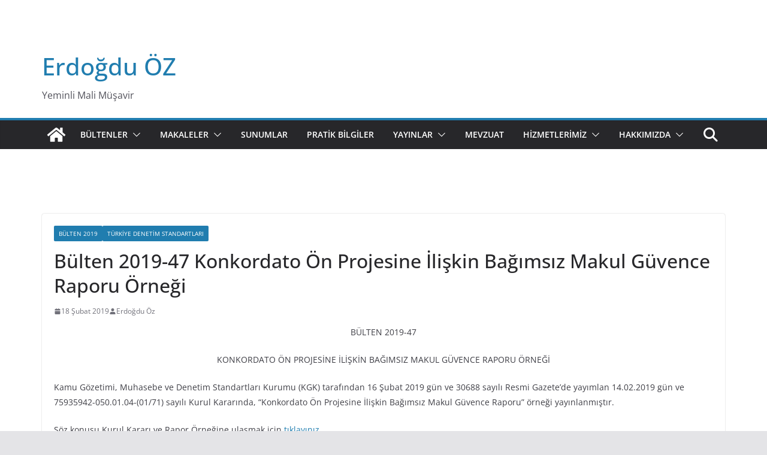

--- FILE ---
content_type: text/html; charset=UTF-8
request_url: http://www.erdogduozymm.com/2019/02/bulten-2019-47-konkordato-on-projesine-iliskin-bagimsiz-makul-guvence-raporu-ornegi/
body_size: 66368
content:
		<!doctype html>
		<html dir="ltr" lang="tr">
		
<head>

			<meta charset="UTF-8"/>
		<meta name="viewport" content="width=device-width, initial-scale=1">
		<link rel="profile" href="http://gmpg.org/xfn/11"/>
		
	<title>Konkordato Ön Projesine İlişkin Bağımsız Makul Güvence Raporu Örneği | Erdoğdu ÖZ</title>
	<style>img:is([sizes="auto" i], [sizes^="auto," i]) { contain-intrinsic-size: 3000px 1500px }</style>
	
		<!-- All in One SEO 4.7.7 - aioseo.com -->
	<meta name="description" content="Konkordato Ön Projesine İlişkin Bağımsız Makul Güvence Raporu Örneği" />
	<meta name="robots" content="max-image-preview:large" />
	<meta name="author" content="Erdoğdu Öz"/>
	<meta name="google-site-verification" content="KI6dMbRhyfJKNAn3Q4w3RLa4xkdFw70aCnuCucUD7_k" />
	<meta name="keywords" content="konkordato,bağımsız denetim,kgk,kurul kararı,ön proje,rapor,örnek,makul güvence,,bülten 2019,türkiye denetim standartları" />
	<link rel="canonical" href="http://www.erdogduozymm.com/2019/02/bulten-2019-47-konkordato-on-projesine-iliskin-bagimsiz-makul-guvence-raporu-ornegi/" />
	<meta name="generator" content="All in One SEO (AIOSEO) 4.7.7" />
		<script type="application/ld+json" class="aioseo-schema">
			{"@context":"https:\/\/schema.org","@graph":[{"@type":"Article","@id":"http:\/\/www.erdogduozymm.com\/2019\/02\/bulten-2019-47-konkordato-on-projesine-iliskin-bagimsiz-makul-guvence-raporu-ornegi\/#article","name":"Konkordato \u00d6n Projesine \u0130li\u015fkin Ba\u011f\u0131ms\u0131z Makul G\u00fcvence Raporu \u00d6rne\u011fi | Erdo\u011fdu \u00d6Z","headline":"B\u00fclten 2019-47 Konkordato \u00d6n Projesine \u0130li\u015fkin Ba\u011f\u0131ms\u0131z Makul G\u00fcvence Raporu \u00d6rne\u011fi","author":{"@id":"http:\/\/www.erdogduozymm.com\/author\/erdogdu-oz\/#author"},"publisher":{"@id":"http:\/\/www.erdogduozymm.com\/#person"},"image":{"@type":"ImageObject","@id":"http:\/\/www.erdogduozymm.com\/2019\/02\/bulten-2019-47-konkordato-on-projesine-iliskin-bagimsiz-makul-guvence-raporu-ornegi\/#articleImage","url":"https:\/\/secure.gravatar.com\/avatar\/15d119f055db8d2e02a3e54d806f2d8a?s=96&d=mm&r=g","width":96,"height":96,"caption":"Erdo\u011fdu \u00d6z"},"datePublished":"2019-02-18T12:26:33+03:00","dateModified":"2019-02-18T12:26:33+03:00","inLanguage":"tr-TR","mainEntityOfPage":{"@id":"http:\/\/www.erdogduozymm.com\/2019\/02\/bulten-2019-47-konkordato-on-projesine-iliskin-bagimsiz-makul-guvence-raporu-ornegi\/#webpage"},"isPartOf":{"@id":"http:\/\/www.erdogduozymm.com\/2019\/02\/bulten-2019-47-konkordato-on-projesine-iliskin-bagimsiz-makul-guvence-raporu-ornegi\/#webpage"},"articleSection":"B\u00fclten 2019, T\u00fcrkiye Denetim Standartlar\u0131"},{"@type":"BreadcrumbList","@id":"http:\/\/www.erdogduozymm.com\/2019\/02\/bulten-2019-47-konkordato-on-projesine-iliskin-bagimsiz-makul-guvence-raporu-ornegi\/#breadcrumblist","itemListElement":[{"@type":"ListItem","@id":"http:\/\/www.erdogduozymm.com\/#listItem","position":1,"name":"Ev","item":"http:\/\/www.erdogduozymm.com\/","nextItem":{"@type":"ListItem","@id":"http:\/\/www.erdogduozymm.com\/2019\/#listItem","name":"2019"}},{"@type":"ListItem","@id":"http:\/\/www.erdogduozymm.com\/2019\/#listItem","position":2,"name":"2019","item":"http:\/\/www.erdogduozymm.com\/2019\/","nextItem":{"@type":"ListItem","@id":"http:\/\/www.erdogduozymm.com\/2019\/02\/#listItem","name":"February"},"previousItem":{"@type":"ListItem","@id":"http:\/\/www.erdogduozymm.com\/#listItem","name":"Ev"}},{"@type":"ListItem","@id":"http:\/\/www.erdogduozymm.com\/2019\/02\/#listItem","position":3,"name":"February","item":"http:\/\/www.erdogduozymm.com\/2019\/02\/","nextItem":{"@type":"ListItem","@id":"http:\/\/www.erdogduozymm.com\/2019\/02\/bulten-2019-47-konkordato-on-projesine-iliskin-bagimsiz-makul-guvence-raporu-ornegi\/#listItem","name":"B\u00fclten 2019-47 Konkordato \u00d6n Projesine \u0130li\u015fkin Ba\u011f\u0131ms\u0131z Makul G\u00fcvence Raporu \u00d6rne\u011fi"},"previousItem":{"@type":"ListItem","@id":"http:\/\/www.erdogduozymm.com\/2019\/#listItem","name":"2019"}},{"@type":"ListItem","@id":"http:\/\/www.erdogduozymm.com\/2019\/02\/bulten-2019-47-konkordato-on-projesine-iliskin-bagimsiz-makul-guvence-raporu-ornegi\/#listItem","position":4,"name":"B\u00fclten 2019-47 Konkordato \u00d6n Projesine \u0130li\u015fkin Ba\u011f\u0131ms\u0131z Makul G\u00fcvence Raporu \u00d6rne\u011fi","previousItem":{"@type":"ListItem","@id":"http:\/\/www.erdogduozymm.com\/2019\/02\/#listItem","name":"February"}}]},{"@type":"Person","@id":"http:\/\/www.erdogduozymm.com\/#person","name":"Erdo\u011fdu \u00d6z","image":"http:\/\/www.erdogduozymm.com\/wp-content\/uploads\/2011\/11\/erdogduoz.jpg"},{"@type":"Person","@id":"http:\/\/www.erdogduozymm.com\/author\/erdogdu-oz\/#author","url":"http:\/\/www.erdogduozymm.com\/author\/erdogdu-oz\/","name":"Erdo\u011fdu \u00d6z","image":{"@type":"ImageObject","@id":"http:\/\/www.erdogduozymm.com\/2019\/02\/bulten-2019-47-konkordato-on-projesine-iliskin-bagimsiz-makul-guvence-raporu-ornegi\/#authorImage","url":"https:\/\/secure.gravatar.com\/avatar\/15d119f055db8d2e02a3e54d806f2d8a?s=96&d=mm&r=g","width":96,"height":96,"caption":"Erdo\u011fdu \u00d6z"}},{"@type":"WebPage","@id":"http:\/\/www.erdogduozymm.com\/2019\/02\/bulten-2019-47-konkordato-on-projesine-iliskin-bagimsiz-makul-guvence-raporu-ornegi\/#webpage","url":"http:\/\/www.erdogduozymm.com\/2019\/02\/bulten-2019-47-konkordato-on-projesine-iliskin-bagimsiz-makul-guvence-raporu-ornegi\/","name":"Konkordato \u00d6n Projesine \u0130li\u015fkin Ba\u011f\u0131ms\u0131z Makul G\u00fcvence Raporu \u00d6rne\u011fi | Erdo\u011fdu \u00d6Z","description":"Konkordato \u00d6n Projesine \u0130li\u015fkin Ba\u011f\u0131ms\u0131z Makul G\u00fcvence Raporu \u00d6rne\u011fi","inLanguage":"tr-TR","isPartOf":{"@id":"http:\/\/www.erdogduozymm.com\/#website"},"breadcrumb":{"@id":"http:\/\/www.erdogduozymm.com\/2019\/02\/bulten-2019-47-konkordato-on-projesine-iliskin-bagimsiz-makul-guvence-raporu-ornegi\/#breadcrumblist"},"author":{"@id":"http:\/\/www.erdogduozymm.com\/author\/erdogdu-oz\/#author"},"creator":{"@id":"http:\/\/www.erdogduozymm.com\/author\/erdogdu-oz\/#author"},"datePublished":"2019-02-18T12:26:33+03:00","dateModified":"2019-02-18T12:26:33+03:00"},{"@type":"WebSite","@id":"http:\/\/www.erdogduozymm.com\/#website","url":"http:\/\/www.erdogduozymm.com\/","name":"Erdo\u011fdu \u00d6Z","description":"Yeminli Mali M\u00fc\u015favir","inLanguage":"tr-TR","publisher":{"@id":"http:\/\/www.erdogduozymm.com\/#person"}}]}
		</script>
		<!-- All in One SEO -->

<link rel="alternate" type="application/rss+xml" title="Erdoğdu ÖZ &raquo; akışı" href="http://www.erdogduozymm.com/feed/" />
<script type="text/javascript">
/* <![CDATA[ */
window._wpemojiSettings = {"baseUrl":"https:\/\/s.w.org\/images\/core\/emoji\/15.0.3\/72x72\/","ext":".png","svgUrl":"https:\/\/s.w.org\/images\/core\/emoji\/15.0.3\/svg\/","svgExt":".svg","source":{"concatemoji":"http:\/\/www.erdogduozymm.com\/wp-includes\/js\/wp-emoji-release.min.js?ver=6.7.4"}};
/*! This file is auto-generated */
!function(i,n){var o,s,e;function c(e){try{var t={supportTests:e,timestamp:(new Date).valueOf()};sessionStorage.setItem(o,JSON.stringify(t))}catch(e){}}function p(e,t,n){e.clearRect(0,0,e.canvas.width,e.canvas.height),e.fillText(t,0,0);var t=new Uint32Array(e.getImageData(0,0,e.canvas.width,e.canvas.height).data),r=(e.clearRect(0,0,e.canvas.width,e.canvas.height),e.fillText(n,0,0),new Uint32Array(e.getImageData(0,0,e.canvas.width,e.canvas.height).data));return t.every(function(e,t){return e===r[t]})}function u(e,t,n){switch(t){case"flag":return n(e,"\ud83c\udff3\ufe0f\u200d\u26a7\ufe0f","\ud83c\udff3\ufe0f\u200b\u26a7\ufe0f")?!1:!n(e,"\ud83c\uddfa\ud83c\uddf3","\ud83c\uddfa\u200b\ud83c\uddf3")&&!n(e,"\ud83c\udff4\udb40\udc67\udb40\udc62\udb40\udc65\udb40\udc6e\udb40\udc67\udb40\udc7f","\ud83c\udff4\u200b\udb40\udc67\u200b\udb40\udc62\u200b\udb40\udc65\u200b\udb40\udc6e\u200b\udb40\udc67\u200b\udb40\udc7f");case"emoji":return!n(e,"\ud83d\udc26\u200d\u2b1b","\ud83d\udc26\u200b\u2b1b")}return!1}function f(e,t,n){var r="undefined"!=typeof WorkerGlobalScope&&self instanceof WorkerGlobalScope?new OffscreenCanvas(300,150):i.createElement("canvas"),a=r.getContext("2d",{willReadFrequently:!0}),o=(a.textBaseline="top",a.font="600 32px Arial",{});return e.forEach(function(e){o[e]=t(a,e,n)}),o}function t(e){var t=i.createElement("script");t.src=e,t.defer=!0,i.head.appendChild(t)}"undefined"!=typeof Promise&&(o="wpEmojiSettingsSupports",s=["flag","emoji"],n.supports={everything:!0,everythingExceptFlag:!0},e=new Promise(function(e){i.addEventListener("DOMContentLoaded",e,{once:!0})}),new Promise(function(t){var n=function(){try{var e=JSON.parse(sessionStorage.getItem(o));if("object"==typeof e&&"number"==typeof e.timestamp&&(new Date).valueOf()<e.timestamp+604800&&"object"==typeof e.supportTests)return e.supportTests}catch(e){}return null}();if(!n){if("undefined"!=typeof Worker&&"undefined"!=typeof OffscreenCanvas&&"undefined"!=typeof URL&&URL.createObjectURL&&"undefined"!=typeof Blob)try{var e="postMessage("+f.toString()+"("+[JSON.stringify(s),u.toString(),p.toString()].join(",")+"));",r=new Blob([e],{type:"text/javascript"}),a=new Worker(URL.createObjectURL(r),{name:"wpTestEmojiSupports"});return void(a.onmessage=function(e){c(n=e.data),a.terminate(),t(n)})}catch(e){}c(n=f(s,u,p))}t(n)}).then(function(e){for(var t in e)n.supports[t]=e[t],n.supports.everything=n.supports.everything&&n.supports[t],"flag"!==t&&(n.supports.everythingExceptFlag=n.supports.everythingExceptFlag&&n.supports[t]);n.supports.everythingExceptFlag=n.supports.everythingExceptFlag&&!n.supports.flag,n.DOMReady=!1,n.readyCallback=function(){n.DOMReady=!0}}).then(function(){return e}).then(function(){var e;n.supports.everything||(n.readyCallback(),(e=n.source||{}).concatemoji?t(e.concatemoji):e.wpemoji&&e.twemoji&&(t(e.twemoji),t(e.wpemoji)))}))}((window,document),window._wpemojiSettings);
/* ]]> */
</script>
<style id='wp-emoji-styles-inline-css' type='text/css'>

	img.wp-smiley, img.emoji {
		display: inline !important;
		border: none !important;
		box-shadow: none !important;
		height: 1em !important;
		width: 1em !important;
		margin: 0 0.07em !important;
		vertical-align: -0.1em !important;
		background: none !important;
		padding: 0 !important;
	}
</style>
<link rel='stylesheet' id='wp-block-library-css' href='http://www.erdogduozymm.com/wp-includes/css/dist/block-library/style.min.css?ver=6.7.4' type='text/css' media='all' />
<style id='wp-block-library-theme-inline-css' type='text/css'>
.wp-block-audio :where(figcaption){color:#555;font-size:13px;text-align:center}.is-dark-theme .wp-block-audio :where(figcaption){color:#ffffffa6}.wp-block-audio{margin:0 0 1em}.wp-block-code{border:1px solid #ccc;border-radius:4px;font-family:Menlo,Consolas,monaco,monospace;padding:.8em 1em}.wp-block-embed :where(figcaption){color:#555;font-size:13px;text-align:center}.is-dark-theme .wp-block-embed :where(figcaption){color:#ffffffa6}.wp-block-embed{margin:0 0 1em}.blocks-gallery-caption{color:#555;font-size:13px;text-align:center}.is-dark-theme .blocks-gallery-caption{color:#ffffffa6}:root :where(.wp-block-image figcaption){color:#555;font-size:13px;text-align:center}.is-dark-theme :root :where(.wp-block-image figcaption){color:#ffffffa6}.wp-block-image{margin:0 0 1em}.wp-block-pullquote{border-bottom:4px solid;border-top:4px solid;color:currentColor;margin-bottom:1.75em}.wp-block-pullquote cite,.wp-block-pullquote footer,.wp-block-pullquote__citation{color:currentColor;font-size:.8125em;font-style:normal;text-transform:uppercase}.wp-block-quote{border-left:.25em solid;margin:0 0 1.75em;padding-left:1em}.wp-block-quote cite,.wp-block-quote footer{color:currentColor;font-size:.8125em;font-style:normal;position:relative}.wp-block-quote:where(.has-text-align-right){border-left:none;border-right:.25em solid;padding-left:0;padding-right:1em}.wp-block-quote:where(.has-text-align-center){border:none;padding-left:0}.wp-block-quote.is-large,.wp-block-quote.is-style-large,.wp-block-quote:where(.is-style-plain){border:none}.wp-block-search .wp-block-search__label{font-weight:700}.wp-block-search__button{border:1px solid #ccc;padding:.375em .625em}:where(.wp-block-group.has-background){padding:1.25em 2.375em}.wp-block-separator.has-css-opacity{opacity:.4}.wp-block-separator{border:none;border-bottom:2px solid;margin-left:auto;margin-right:auto}.wp-block-separator.has-alpha-channel-opacity{opacity:1}.wp-block-separator:not(.is-style-wide):not(.is-style-dots){width:100px}.wp-block-separator.has-background:not(.is-style-dots){border-bottom:none;height:1px}.wp-block-separator.has-background:not(.is-style-wide):not(.is-style-dots){height:2px}.wp-block-table{margin:0 0 1em}.wp-block-table td,.wp-block-table th{word-break:normal}.wp-block-table :where(figcaption){color:#555;font-size:13px;text-align:center}.is-dark-theme .wp-block-table :where(figcaption){color:#ffffffa6}.wp-block-video :where(figcaption){color:#555;font-size:13px;text-align:center}.is-dark-theme .wp-block-video :where(figcaption){color:#ffffffa6}.wp-block-video{margin:0 0 1em}:root :where(.wp-block-template-part.has-background){margin-bottom:0;margin-top:0;padding:1.25em 2.375em}
</style>
<style id='global-styles-inline-css' type='text/css'>
:root{--wp--preset--aspect-ratio--square: 1;--wp--preset--aspect-ratio--4-3: 4/3;--wp--preset--aspect-ratio--3-4: 3/4;--wp--preset--aspect-ratio--3-2: 3/2;--wp--preset--aspect-ratio--2-3: 2/3;--wp--preset--aspect-ratio--16-9: 16/9;--wp--preset--aspect-ratio--9-16: 9/16;--wp--preset--color--black: #000000;--wp--preset--color--cyan-bluish-gray: #abb8c3;--wp--preset--color--white: #ffffff;--wp--preset--color--pale-pink: #f78da7;--wp--preset--color--vivid-red: #cf2e2e;--wp--preset--color--luminous-vivid-orange: #ff6900;--wp--preset--color--luminous-vivid-amber: #fcb900;--wp--preset--color--light-green-cyan: #7bdcb5;--wp--preset--color--vivid-green-cyan: #00d084;--wp--preset--color--pale-cyan-blue: #8ed1fc;--wp--preset--color--vivid-cyan-blue: #0693e3;--wp--preset--color--vivid-purple: #9b51e0;--wp--preset--gradient--vivid-cyan-blue-to-vivid-purple: linear-gradient(135deg,rgba(6,147,227,1) 0%,rgb(155,81,224) 100%);--wp--preset--gradient--light-green-cyan-to-vivid-green-cyan: linear-gradient(135deg,rgb(122,220,180) 0%,rgb(0,208,130) 100%);--wp--preset--gradient--luminous-vivid-amber-to-luminous-vivid-orange: linear-gradient(135deg,rgba(252,185,0,1) 0%,rgba(255,105,0,1) 100%);--wp--preset--gradient--luminous-vivid-orange-to-vivid-red: linear-gradient(135deg,rgba(255,105,0,1) 0%,rgb(207,46,46) 100%);--wp--preset--gradient--very-light-gray-to-cyan-bluish-gray: linear-gradient(135deg,rgb(238,238,238) 0%,rgb(169,184,195) 100%);--wp--preset--gradient--cool-to-warm-spectrum: linear-gradient(135deg,rgb(74,234,220) 0%,rgb(151,120,209) 20%,rgb(207,42,186) 40%,rgb(238,44,130) 60%,rgb(251,105,98) 80%,rgb(254,248,76) 100%);--wp--preset--gradient--blush-light-purple: linear-gradient(135deg,rgb(255,206,236) 0%,rgb(152,150,240) 100%);--wp--preset--gradient--blush-bordeaux: linear-gradient(135deg,rgb(254,205,165) 0%,rgb(254,45,45) 50%,rgb(107,0,62) 100%);--wp--preset--gradient--luminous-dusk: linear-gradient(135deg,rgb(255,203,112) 0%,rgb(199,81,192) 50%,rgb(65,88,208) 100%);--wp--preset--gradient--pale-ocean: linear-gradient(135deg,rgb(255,245,203) 0%,rgb(182,227,212) 50%,rgb(51,167,181) 100%);--wp--preset--gradient--electric-grass: linear-gradient(135deg,rgb(202,248,128) 0%,rgb(113,206,126) 100%);--wp--preset--gradient--midnight: linear-gradient(135deg,rgb(2,3,129) 0%,rgb(40,116,252) 100%);--wp--preset--font-size--small: 13px;--wp--preset--font-size--medium: 20px;--wp--preset--font-size--large: 36px;--wp--preset--font-size--x-large: 42px;--wp--preset--spacing--20: 0.44rem;--wp--preset--spacing--30: 0.67rem;--wp--preset--spacing--40: 1rem;--wp--preset--spacing--50: 1.5rem;--wp--preset--spacing--60: 2.25rem;--wp--preset--spacing--70: 3.38rem;--wp--preset--spacing--80: 5.06rem;--wp--preset--shadow--natural: 6px 6px 9px rgba(0, 0, 0, 0.2);--wp--preset--shadow--deep: 12px 12px 50px rgba(0, 0, 0, 0.4);--wp--preset--shadow--sharp: 6px 6px 0px rgba(0, 0, 0, 0.2);--wp--preset--shadow--outlined: 6px 6px 0px -3px rgba(255, 255, 255, 1), 6px 6px rgba(0, 0, 0, 1);--wp--preset--shadow--crisp: 6px 6px 0px rgba(0, 0, 0, 1);}:where(body) { margin: 0; }.wp-site-blocks > .alignleft { float: left; margin-right: 2em; }.wp-site-blocks > .alignright { float: right; margin-left: 2em; }.wp-site-blocks > .aligncenter { justify-content: center; margin-left: auto; margin-right: auto; }:where(.wp-site-blocks) > * { margin-block-start: 24px; margin-block-end: 0; }:where(.wp-site-blocks) > :first-child { margin-block-start: 0; }:where(.wp-site-blocks) > :last-child { margin-block-end: 0; }:root { --wp--style--block-gap: 24px; }:root :where(.is-layout-flow) > :first-child{margin-block-start: 0;}:root :where(.is-layout-flow) > :last-child{margin-block-end: 0;}:root :where(.is-layout-flow) > *{margin-block-start: 24px;margin-block-end: 0;}:root :where(.is-layout-constrained) > :first-child{margin-block-start: 0;}:root :where(.is-layout-constrained) > :last-child{margin-block-end: 0;}:root :where(.is-layout-constrained) > *{margin-block-start: 24px;margin-block-end: 0;}:root :where(.is-layout-flex){gap: 24px;}:root :where(.is-layout-grid){gap: 24px;}.is-layout-flow > .alignleft{float: left;margin-inline-start: 0;margin-inline-end: 2em;}.is-layout-flow > .alignright{float: right;margin-inline-start: 2em;margin-inline-end: 0;}.is-layout-flow > .aligncenter{margin-left: auto !important;margin-right: auto !important;}.is-layout-constrained > .alignleft{float: left;margin-inline-start: 0;margin-inline-end: 2em;}.is-layout-constrained > .alignright{float: right;margin-inline-start: 2em;margin-inline-end: 0;}.is-layout-constrained > .aligncenter{margin-left: auto !important;margin-right: auto !important;}.is-layout-constrained > :where(:not(.alignleft):not(.alignright):not(.alignfull)){margin-left: auto !important;margin-right: auto !important;}body .is-layout-flex{display: flex;}.is-layout-flex{flex-wrap: wrap;align-items: center;}.is-layout-flex > :is(*, div){margin: 0;}body .is-layout-grid{display: grid;}.is-layout-grid > :is(*, div){margin: 0;}body{padding-top: 0px;padding-right: 0px;padding-bottom: 0px;padding-left: 0px;}a:where(:not(.wp-element-button)){text-decoration: underline;}:root :where(.wp-element-button, .wp-block-button__link){background-color: #32373c;border-width: 0;color: #fff;font-family: inherit;font-size: inherit;line-height: inherit;padding: calc(0.667em + 2px) calc(1.333em + 2px);text-decoration: none;}.has-black-color{color: var(--wp--preset--color--black) !important;}.has-cyan-bluish-gray-color{color: var(--wp--preset--color--cyan-bluish-gray) !important;}.has-white-color{color: var(--wp--preset--color--white) !important;}.has-pale-pink-color{color: var(--wp--preset--color--pale-pink) !important;}.has-vivid-red-color{color: var(--wp--preset--color--vivid-red) !important;}.has-luminous-vivid-orange-color{color: var(--wp--preset--color--luminous-vivid-orange) !important;}.has-luminous-vivid-amber-color{color: var(--wp--preset--color--luminous-vivid-amber) !important;}.has-light-green-cyan-color{color: var(--wp--preset--color--light-green-cyan) !important;}.has-vivid-green-cyan-color{color: var(--wp--preset--color--vivid-green-cyan) !important;}.has-pale-cyan-blue-color{color: var(--wp--preset--color--pale-cyan-blue) !important;}.has-vivid-cyan-blue-color{color: var(--wp--preset--color--vivid-cyan-blue) !important;}.has-vivid-purple-color{color: var(--wp--preset--color--vivid-purple) !important;}.has-black-background-color{background-color: var(--wp--preset--color--black) !important;}.has-cyan-bluish-gray-background-color{background-color: var(--wp--preset--color--cyan-bluish-gray) !important;}.has-white-background-color{background-color: var(--wp--preset--color--white) !important;}.has-pale-pink-background-color{background-color: var(--wp--preset--color--pale-pink) !important;}.has-vivid-red-background-color{background-color: var(--wp--preset--color--vivid-red) !important;}.has-luminous-vivid-orange-background-color{background-color: var(--wp--preset--color--luminous-vivid-orange) !important;}.has-luminous-vivid-amber-background-color{background-color: var(--wp--preset--color--luminous-vivid-amber) !important;}.has-light-green-cyan-background-color{background-color: var(--wp--preset--color--light-green-cyan) !important;}.has-vivid-green-cyan-background-color{background-color: var(--wp--preset--color--vivid-green-cyan) !important;}.has-pale-cyan-blue-background-color{background-color: var(--wp--preset--color--pale-cyan-blue) !important;}.has-vivid-cyan-blue-background-color{background-color: var(--wp--preset--color--vivid-cyan-blue) !important;}.has-vivid-purple-background-color{background-color: var(--wp--preset--color--vivid-purple) !important;}.has-black-border-color{border-color: var(--wp--preset--color--black) !important;}.has-cyan-bluish-gray-border-color{border-color: var(--wp--preset--color--cyan-bluish-gray) !important;}.has-white-border-color{border-color: var(--wp--preset--color--white) !important;}.has-pale-pink-border-color{border-color: var(--wp--preset--color--pale-pink) !important;}.has-vivid-red-border-color{border-color: var(--wp--preset--color--vivid-red) !important;}.has-luminous-vivid-orange-border-color{border-color: var(--wp--preset--color--luminous-vivid-orange) !important;}.has-luminous-vivid-amber-border-color{border-color: var(--wp--preset--color--luminous-vivid-amber) !important;}.has-light-green-cyan-border-color{border-color: var(--wp--preset--color--light-green-cyan) !important;}.has-vivid-green-cyan-border-color{border-color: var(--wp--preset--color--vivid-green-cyan) !important;}.has-pale-cyan-blue-border-color{border-color: var(--wp--preset--color--pale-cyan-blue) !important;}.has-vivid-cyan-blue-border-color{border-color: var(--wp--preset--color--vivid-cyan-blue) !important;}.has-vivid-purple-border-color{border-color: var(--wp--preset--color--vivid-purple) !important;}.has-vivid-cyan-blue-to-vivid-purple-gradient-background{background: var(--wp--preset--gradient--vivid-cyan-blue-to-vivid-purple) !important;}.has-light-green-cyan-to-vivid-green-cyan-gradient-background{background: var(--wp--preset--gradient--light-green-cyan-to-vivid-green-cyan) !important;}.has-luminous-vivid-amber-to-luminous-vivid-orange-gradient-background{background: var(--wp--preset--gradient--luminous-vivid-amber-to-luminous-vivid-orange) !important;}.has-luminous-vivid-orange-to-vivid-red-gradient-background{background: var(--wp--preset--gradient--luminous-vivid-orange-to-vivid-red) !important;}.has-very-light-gray-to-cyan-bluish-gray-gradient-background{background: var(--wp--preset--gradient--very-light-gray-to-cyan-bluish-gray) !important;}.has-cool-to-warm-spectrum-gradient-background{background: var(--wp--preset--gradient--cool-to-warm-spectrum) !important;}.has-blush-light-purple-gradient-background{background: var(--wp--preset--gradient--blush-light-purple) !important;}.has-blush-bordeaux-gradient-background{background: var(--wp--preset--gradient--blush-bordeaux) !important;}.has-luminous-dusk-gradient-background{background: var(--wp--preset--gradient--luminous-dusk) !important;}.has-pale-ocean-gradient-background{background: var(--wp--preset--gradient--pale-ocean) !important;}.has-electric-grass-gradient-background{background: var(--wp--preset--gradient--electric-grass) !important;}.has-midnight-gradient-background{background: var(--wp--preset--gradient--midnight) !important;}.has-small-font-size{font-size: var(--wp--preset--font-size--small) !important;}.has-medium-font-size{font-size: var(--wp--preset--font-size--medium) !important;}.has-large-font-size{font-size: var(--wp--preset--font-size--large) !important;}.has-x-large-font-size{font-size: var(--wp--preset--font-size--x-large) !important;}
:root :where(.wp-block-pullquote){font-size: 1.5em;line-height: 1.6;}
</style>
<link rel='stylesheet' id='colormag_style-css' href='http://www.erdogduozymm.com/wp-content/themes/colormag/style.css?ver=4.0.9' type='text/css' media='all' />
<style id='colormag_style-inline-css' type='text/css'>
@media screen and (min-width: 992px) {.cm-primary{width:70%;}}body{background-color:0a0a0a;background-position:;background-size:;background-attachment:;background-repeat:no-repeat;}.cm-header .cm-menu-toggle svg,
			.cm-header .cm-menu-toggle svg{fill:#fff;}.cm-footer-bar-area .cm-footer-bar__2 a{color:#207daf;}@media screen and (min-width: 992px) {.cm-primary{width:70%;}}body{background-color:0a0a0a;background-position:;background-size:;background-attachment:;background-repeat:no-repeat;}.cm-header .cm-menu-toggle svg,
			.cm-header .cm-menu-toggle svg{fill:#fff;}.cm-footer-bar-area .cm-footer-bar__2 a{color:#207daf;}:root{--top-grid-columns: 4;
			--main-grid-columns: 4;
			--bottom-grid-columns: 2;
			} :root{--colormag-color-1: #eaf3fb;--colormag-color-2: #bfdcf3;--colormag-color-3: #94c4eb;--colormag-color-4: #6aace2;--colormag-color-5: #257bc1;--colormag-color-6: #1d6096;--colormag-color-7: #15446b;--colormag-color-8: #0c2941;--colormag-color-9: #040e16;}
</style>
<link rel='stylesheet' id='font-awesome-all-css' href='http://www.erdogduozymm.com/wp-content/themes/colormag/inc/customizer/customind/assets/fontawesome/v6/css/all.min.css?ver=6.2.4' type='text/css' media='all' />
<link rel='stylesheet' id='font-awesome-4-css' href='http://www.erdogduozymm.com/wp-content/themes/colormag/assets/library/font-awesome/css/v4-shims.min.css?ver=4.7.0' type='text/css' media='all' />
<link rel='stylesheet' id='font-awesome-solid-css' href='http://www.erdogduozymm.com/wp-content/themes/colormag/assets/library/font-awesome/css/solid.min.css?ver=6.2.4' type='text/css' media='all' />
<script type="text/javascript" src="http://www.erdogduozymm.com/wp-includes/js/jquery/jquery.min.js?ver=3.7.1" id="jquery-core-js"></script>
<script type="text/javascript" src="http://www.erdogduozymm.com/wp-includes/js/jquery/jquery-migrate.min.js?ver=3.4.1" id="jquery-migrate-js"></script>
<!--[if lte IE 8]>
<script type="text/javascript" src="http://www.erdogduozymm.com/wp-content/themes/colormag/assets/js/html5shiv.min.js?ver=4.0.9" id="html5-js"></script>
<![endif]-->
<link rel="https://api.w.org/" href="http://www.erdogduozymm.com/wp-json/" /><link rel="alternate" title="JSON" type="application/json" href="http://www.erdogduozymm.com/wp-json/wp/v2/posts/8355" /><link rel="EditURI" type="application/rsd+xml" title="RSD" href="http://www.erdogduozymm.com/xmlrpc.php?rsd" />
<meta name="generator" content="WordPress 6.7.4" />
<link rel='shortlink' href='http://www.erdogduozymm.com/?p=8355' />
<link rel="alternate" title="oEmbed (JSON)" type="application/json+oembed" href="http://www.erdogduozymm.com/wp-json/oembed/1.0/embed?url=http%3A%2F%2Fwww.erdogduozymm.com%2F2019%2F02%2Fbulten-2019-47-konkordato-on-projesine-iliskin-bagimsiz-makul-guvence-raporu-ornegi%2F" />
<link rel="alternate" title="oEmbed (XML)" type="text/xml+oembed" href="http://www.erdogduozymm.com/wp-json/oembed/1.0/embed?url=http%3A%2F%2Fwww.erdogduozymm.com%2F2019%2F02%2Fbulten-2019-47-konkordato-on-projesine-iliskin-bagimsiz-makul-guvence-raporu-ornegi%2F&#038;format=xml" />
        <script>

      window.OneSignalDeferred = window.OneSignalDeferred || [];

      OneSignalDeferred.push(function(OneSignal) {
        var oneSignal_options = {};
        window._oneSignalInitOptions = oneSignal_options;

        oneSignal_options['serviceWorkerParam'] = { scope: '/' };
oneSignal_options['serviceWorkerPath'] = 'OneSignalSDKWorker.js.php';

        OneSignal.Notifications.setDefaultUrl("http://www.erdogduozymm.com");

        oneSignal_options['wordpress'] = true;
oneSignal_options['appId'] = '301aaa99-253d-43c8-b03b-ea1533be866d';
oneSignal_options['allowLocalhostAsSecureOrigin'] = true;
oneSignal_options['welcomeNotification'] = { };
oneSignal_options['welcomeNotification']['title'] = "Erdoğdu ÖZ YMM";
oneSignal_options['welcomeNotification']['message'] = "Kayıt olduğunuz için teşekkürler. Yeni yazılardan ilk önce sizin haberiniz olacak.";
oneSignal_options['welcomeNotification']['url'] = "http://www.erdogduozymm.com";
oneSignal_options['subdomainName'] = "erdogduozymm.com";
oneSignal_options['safari_web_id'] = "web.onesignal.auto.11512f5d-61af-48e1-99c6-cc09fe5cc2c2";
oneSignal_options['promptOptions'] = { };
oneSignal_options['promptOptions']['actionMessage'] = "size yeni yazı eklendiğinde haber vermek istiyor";
oneSignal_options['promptOptions']['exampleNotificationTitleDesktop'] = "Bu örnek bir bildirimdir.";
oneSignal_options['promptOptions']['exampleNotificationMessageDesktop'] = "Yeni yazılar bu şekilde bildirilecek.";
oneSignal_options['promptOptions']['exampleNotificationTitleMobile'] = "Bu örnek bir bildirimdir.";
oneSignal_options['promptOptions']['exampleNotificationMessageMobile'] = "Yeni yazılar bu şekilde bildirilecek.";
oneSignal_options['promptOptions']['acceptButtonText'] = "DEVAM";
oneSignal_options['promptOptions']['cancelButtonText'] = "ŞİMDİLİK İPTAL";
oneSignal_options['promptOptions']['siteName'] = "http://ertadenetim.com";
oneSignal_options['promptOptions']['autoAcceptTitle'] = "İzin Ver'e tıklayınız";
oneSignal_options['notifyButton'] = { };
oneSignal_options['notifyButton']['enable'] = true;
oneSignal_options['notifyButton']['position'] = 'bottom-right';
oneSignal_options['notifyButton']['theme'] = 'default';
oneSignal_options['notifyButton']['size'] = 'medium';
oneSignal_options['notifyButton']['displayPredicate'] = function() {
              return !OneSignal.User.PushSubscription.optedIn;
            };
oneSignal_options['notifyButton']['showCredit'] = false;
oneSignal_options['notifyButton']['text'] = {};
oneSignal_options['notifyButton']['text']['tip.state.unsubscribed'] = 'Haberdar ol';
oneSignal_options['notifyButton']['text']['tip.state.subscribed'] = 'Kayıt oldunuz';
oneSignal_options['notifyButton']['text']['tip.state.blocked'] = 'Bildirimler engelli.';
oneSignal_options['notifyButton']['text']['message.action.subscribed'] = 'Kayıt olduğunuz için teşekkürler.';
oneSignal_options['notifyButton']['text']['message.action.resubscribed'] = 'Kayıt olduğunuz için teşekkürler.';
oneSignal_options['notifyButton']['text']['message.action.unsubscribed'] = 'Bundan sonra bildirim almayacaksınız';
oneSignal_options['notifyButton']['text']['dialog.main.title'] = 'Site Bildirimlerini Yönet';
oneSignal_options['notifyButton']['text']['dialog.main.button.subscribe'] = 'KAYIT OL';
oneSignal_options['notifyButton']['text']['dialog.main.button.unsubscribe'] = 'KAYDI SİL';
oneSignal_options['notifyButton']['text']['dialog.blocked.title'] = 'Bildirimlere izin ver';
oneSignal_options['notifyButton']['text']['dialog.blocked.message'] = 'Bildirimlere izin vermek için bu adımları takip ediniz.';
              OneSignal.init(window._oneSignalInitOptions);
              OneSignal.Slidedown.promptPush()      });

      function documentInitOneSignal() {
        var oneSignal_elements = document.getElementsByClassName("OneSignal-prompt");

        var oneSignalLinkClickHandler = function(event) { OneSignal.Notifications.requestPermission(); event.preventDefault(); };        for(var i = 0; i < oneSignal_elements.length; i++)
          oneSignal_elements[i].addEventListener('click', oneSignalLinkClickHandler, false);
      }

      if (document.readyState === 'complete') {
           documentInitOneSignal();
      }
      else {
           window.addEventListener("load", function(event){
               documentInitOneSignal();
          });
      }
    </script>
<link rel="icon" href="http://www.erdogduozymm.com/wp-content/uploads/2020/01/erdogduozymm.ico" sizes="32x32" />
<link rel="icon" href="http://www.erdogduozymm.com/wp-content/uploads/2020/01/erdogduozymm.ico" sizes="192x192" />
<link rel="apple-touch-icon" href="http://www.erdogduozymm.com/wp-content/uploads/2020/01/erdogduozymm.ico" />
<meta name="msapplication-TileImage" content="http://www.erdogduozymm.com/wp-content/uploads/2020/01/erdogduozymm.ico" />

</head>

<body class="post-template-default single single-post postid-8355 single-format-standard wp-custom-logo wp-embed-responsive cm-header-layout-1 adv-style-1 no-sidebar-full-width wide">




		<div id="page" class="hfeed site">
				<a class="skip-link screen-reader-text" href="#main">Skip to content</a>
		

			<header id="cm-masthead" class="cm-header cm-layout-1 cm-layout-1-style-1 cm-full-width">
		
		
				<div class="cm-main-header">
		
		
	<div id="cm-header-1" class="cm-header-1">
		<div class="cm-container">
			<div class="cm-row">

				<div class="cm-header-col-1">
										<div id="cm-site-branding" class="cm-site-branding">
		<a href="http://www.erdogduozymm.com/" class="custom-logo-link" rel="home"><img width="84" height="57" src="http://www.erdogduozymm.com/wp-content/uploads/2020/01/ymm.png" class="custom-logo" alt="Erdoğdu ÖZ" decoding="async" /></a>					</div><!-- #cm-site-branding -->
	
	<div id="cm-site-info" class="">
								<h3 class="cm-site-title">
							<a href="http://www.erdogduozymm.com/" title="Erdoğdu ÖZ" rel="home">Erdoğdu ÖZ</a>
						</h3>
						
											<p class="cm-site-description">
							Yeminli Mali Müşavir						</p><!-- .cm-site-description -->
											</div><!-- #cm-site-info -->
					</div><!-- .cm-header-col-1 -->

				<div class="cm-header-col-2">
								</div><!-- .cm-header-col-2 -->

		</div>
	</div>
</div>
		
<div id="cm-header-2" class="cm-header-2">
	<nav id="cm-primary-nav" class="cm-primary-nav">
		<div class="cm-container">
			<div class="cm-row">
				
				<div class="cm-home-icon">
					<a href="http://www.erdogduozymm.com/"
						title="Erdoğdu ÖZ"
					>
						<svg class="cm-icon cm-icon--home" xmlns="http://www.w3.org/2000/svg" viewBox="0 0 28 22"><path d="M13.6465 6.01133L5.11148 13.0409V20.6278C5.11148 20.8242 5.18952 21.0126 5.32842 21.1515C5.46733 21.2904 5.65572 21.3685 5.85217 21.3685L11.0397 21.3551C11.2355 21.3541 11.423 21.2756 11.5611 21.1368C11.6992 20.998 11.7767 20.8102 11.7767 20.6144V16.1837C11.7767 15.9873 11.8547 15.7989 11.9937 15.66C12.1326 15.521 12.321 15.443 12.5174 15.443H15.4801C15.6766 15.443 15.865 15.521 16.0039 15.66C16.1428 15.7989 16.2208 15.9873 16.2208 16.1837V20.6111C16.2205 20.7086 16.2394 20.8052 16.2765 20.8953C16.3136 20.9854 16.3681 21.0673 16.4369 21.1364C16.5057 21.2054 16.5875 21.2602 16.6775 21.2975C16.7675 21.3349 16.864 21.3541 16.9615 21.3541L22.1472 21.3685C22.3436 21.3685 22.532 21.2904 22.6709 21.1515C22.8099 21.0126 22.8879 20.8242 22.8879 20.6278V13.0358L14.3548 6.01133C14.2544 5.93047 14.1295 5.88637 14.0006 5.88637C13.8718 5.88637 13.7468 5.93047 13.6465 6.01133ZM27.1283 10.7892L23.2582 7.59917V1.18717C23.2582 1.03983 23.1997 0.898538 23.0955 0.794359C22.9913 0.69018 22.8501 0.631653 22.7027 0.631653H20.1103C19.963 0.631653 19.8217 0.69018 19.7175 0.794359C19.6133 0.898538 19.5548 1.03983 19.5548 1.18717V4.54848L15.4102 1.13856C15.0125 0.811259 14.5134 0.632307 13.9983 0.632307C13.4832 0.632307 12.9841 0.811259 12.5864 1.13856L0.868291 10.7892C0.81204 10.8357 0.765501 10.8928 0.731333 10.9573C0.697165 11.0218 0.676038 11.0924 0.66916 11.165C0.662282 11.2377 0.669786 11.311 0.691245 11.3807C0.712704 11.4505 0.747696 11.5153 0.794223 11.5715L1.97469 13.0066C2.02109 13.063 2.07816 13.1098 2.14264 13.1441C2.20711 13.1784 2.27773 13.1997 2.35044 13.2067C2.42315 13.2137 2.49653 13.2063 2.56638 13.1849C2.63623 13.1636 2.70118 13.1286 2.7575 13.0821L13.6465 4.11333C13.7468 4.03247 13.8718 3.98837 14.0006 3.98837C14.1295 3.98837 14.2544 4.03247 14.3548 4.11333L25.2442 13.0821C25.3004 13.1286 25.3653 13.1636 25.435 13.1851C25.5048 13.2065 25.5781 13.214 25.6507 13.2071C25.7234 13.2003 25.794 13.1791 25.8584 13.145C25.9229 13.1108 25.98 13.0643 26.0265 13.008L27.207 11.5729C27.2535 11.5164 27.2883 11.4512 27.3095 11.3812C27.3307 11.3111 27.3379 11.2375 27.3306 11.1647C27.3233 11.0919 27.3016 11.0212 27.2669 10.9568C27.2322 10.8923 27.1851 10.8354 27.1283 10.7892Z" /></svg>					</a>
				</div>
				
											<div class="cm-header-actions">
													<div class="cm-top-search">
						<i class="fa fa-search search-top"></i>
						<div class="search-form-top">
									
<form action="http://www.erdogduozymm.com/" class="search-form searchform clearfix" method="get" role="search">

	<div class="search-wrap">
		<input type="search"
				class="s field"
				name="s"
				value=""
				placeholder="Ara"
		/>

		<button class="search-icon" type="submit"></button>
	</div>

</form><!-- .searchform -->
						</div>
					</div>
									</div>
				
					<p class="cm-menu-toggle" aria-expanded="false">
						<svg class="cm-icon cm-icon--bars" xmlns="http://www.w3.org/2000/svg" viewBox="0 0 24 24"><path d="M21 19H3a1 1 0 0 1 0-2h18a1 1 0 0 1 0 2Zm0-6H3a1 1 0 0 1 0-2h18a1 1 0 0 1 0 2Zm0-6H3a1 1 0 0 1 0-2h18a1 1 0 0 1 0 2Z"></path></svg>						<svg class="cm-icon cm-icon--x-mark" xmlns="http://www.w3.org/2000/svg" viewBox="0 0 24 24"><path d="m13.4 12 8.3-8.3c.4-.4.4-1 0-1.4s-1-.4-1.4 0L12 10.6 3.7 2.3c-.4-.4-1-.4-1.4 0s-.4 1 0 1.4l8.3 8.3-8.3 8.3c-.4.4-.4 1 0 1.4.2.2.4.3.7.3s.5-.1.7-.3l8.3-8.3 8.3 8.3c.2.2.5.3.7.3s.5-.1.7-.3c.4-.4.4-1 0-1.4L13.4 12z"></path></svg>					</p>
					<div class="cm-menu-primary-container"><ul id="menu-anamenu" class="menu"><li id="menu-item-64" class="menu-item menu-item-type-taxonomy menu-item-object-category current-post-ancestor menu-item-has-children menu-item-64"><a href="http://www.erdogduozymm.com/category/bultenler/">Bültenler</a><span role="button" tabindex="0" class="cm-submenu-toggle" onkeypress=""><svg class="cm-icon" xmlns="http://www.w3.org/2000/svg" xml:space="preserve" viewBox="0 0 24 24"><path d="M12 17.5c-.3 0-.5-.1-.7-.3l-9-9c-.4-.4-.4-1 0-1.4s1-.4 1.4 0l8.3 8.3 8.3-8.3c.4-.4 1-.4 1.4 0s.4 1 0 1.4l-9 9c-.2.2-.4.3-.7.3z"/></svg></span>
<ul class="sub-menu">
	<li id="menu-item-11730" class="menu-item menu-item-type-taxonomy menu-item-object-category menu-item-11730"><a href="http://www.erdogduozymm.com/category/bultenler/2025/">Bülten 2025</a></li>
	<li id="menu-item-11190" class="menu-item menu-item-type-taxonomy menu-item-object-category menu-item-11190"><a href="http://www.erdogduozymm.com/category/bultenler/2024/">Bülten 2024</a></li>
	<li id="menu-item-10703" class="menu-item menu-item-type-taxonomy menu-item-object-category menu-item-10703"><a href="http://www.erdogduozymm.com/category/bultenler/2023/">Bülten 2023</a></li>
	<li id="menu-item-10020" class="menu-item menu-item-type-taxonomy menu-item-object-category menu-item-10020"><a href="http://www.erdogduozymm.com/category/bultenler/2022/">Bülten 2022</a></li>
	<li id="menu-item-9356" class="menu-item menu-item-type-taxonomy menu-item-object-category menu-item-9356"><a href="http://www.erdogduozymm.com/category/bultenler/2021/">Bülten 2021</a></li>
	<li id="menu-item-8669" class="menu-item menu-item-type-taxonomy menu-item-object-category menu-item-8669"><a href="http://www.erdogduozymm.com/category/bultenler/2020/">Bülten 2020</a></li>
	<li id="menu-item-8184" class="menu-item menu-item-type-taxonomy menu-item-object-category current-post-ancestor current-menu-parent current-post-parent menu-item-8184"><a href="http://www.erdogduozymm.com/category/bultenler/2019/">Bülten 2019</a></li>
	<li id="menu-item-7529" class="menu-item menu-item-type-taxonomy menu-item-object-category menu-item-7529"><a href="http://www.erdogduozymm.com/category/bultenler/2018/">Bülten 2018</a></li>
	<li id="menu-item-6701" class="menu-item menu-item-type-taxonomy menu-item-object-category menu-item-6701"><a href="http://www.erdogduozymm.com/category/bultenler/2017/">Bülten 2017</a></li>
	<li id="menu-item-6175" class="menu-item menu-item-type-taxonomy menu-item-object-category menu-item-6175"><a href="http://www.erdogduozymm.com/category/bultenler/2016/">Bülten 2016</a></li>
	<li id="menu-item-5440" class="menu-item menu-item-type-taxonomy menu-item-object-category menu-item-5440"><a href="http://www.erdogduozymm.com/category/bultenler/2015/">Bülten 2015</a></li>
	<li id="menu-item-4517" class="menu-item menu-item-type-taxonomy menu-item-object-category menu-item-4517"><a href="http://www.erdogduozymm.com/category/bultenler/2014/">Bülten 2014</a></li>
	<li id="menu-item-3151" class="menu-item menu-item-type-taxonomy menu-item-object-category menu-item-3151"><a href="http://www.erdogduozymm.com/category/bultenler/2013/">Bülten 2013</a></li>
	<li id="menu-item-65" class="menu-item menu-item-type-taxonomy menu-item-object-category menu-item-65"><a href="http://www.erdogduozymm.com/category/bultenler/2012/">Bülten 2012</a></li>
	<li id="menu-item-419" class="menu-item menu-item-type-taxonomy menu-item-object-category menu-item-419"><a href="http://www.erdogduozymm.com/category/bultenler/2011/">Bülten 2011</a></li>
</ul>
</li>
<li id="menu-item-67" class="menu-item menu-item-type-taxonomy menu-item-object-category menu-item-has-children menu-item-67"><a href="http://www.erdogduozymm.com/category/makaleler/">Makaleler</a><span role="button" tabindex="0" class="cm-submenu-toggle" onkeypress=""><svg class="cm-icon" xmlns="http://www.w3.org/2000/svg" xml:space="preserve" viewBox="0 0 24 24"><path d="M12 17.5c-.3 0-.5-.1-.7-.3l-9-9c-.4-.4-.4-1 0-1.4s1-.4 1.4 0l8.3 8.3 8.3-8.3c.4-.4 1-.4 1.4 0s.4 1 0 1.4l-9 9c-.2.2-.4.3-.7.3z"/></svg></span>
<ul class="sub-menu">
	<li id="menu-item-11731" class="menu-item menu-item-type-taxonomy menu-item-object-category menu-item-11731"><a href="http://www.erdogduozymm.com/category/makaleler/2025-makaleler/">Makale 2025</a></li>
	<li id="menu-item-11191" class="menu-item menu-item-type-taxonomy menu-item-object-category menu-item-11191"><a href="http://www.erdogduozymm.com/category/makaleler/2024-makaleler/">Makale 2024</a></li>
	<li id="menu-item-10704" class="menu-item menu-item-type-taxonomy menu-item-object-category menu-item-10704"><a href="http://www.erdogduozymm.com/category/makaleler/2023-makaleler/">Makale 2023</a></li>
	<li id="menu-item-10021" class="menu-item menu-item-type-taxonomy menu-item-object-category menu-item-10021"><a href="http://www.erdogduozymm.com/category/makaleler/2022-makaleler/">Makale 2022</a></li>
	<li id="menu-item-9357" class="menu-item menu-item-type-taxonomy menu-item-object-category menu-item-9357"><a href="http://www.erdogduozymm.com/category/makaleler/2021-makaleler/">Makale 2021</a></li>
	<li id="menu-item-8671" class="menu-item menu-item-type-taxonomy menu-item-object-category menu-item-8671"><a href="http://www.erdogduozymm.com/category/makaleler/2020-makale/">Makale 2020</a></li>
	<li id="menu-item-8186" class="menu-item menu-item-type-taxonomy menu-item-object-category menu-item-8186"><a href="http://www.erdogduozymm.com/category/makaleler/2019-makale/">Makale 2019</a></li>
	<li id="menu-item-7531" class="menu-item menu-item-type-taxonomy menu-item-object-category menu-item-7531"><a href="http://www.erdogduozymm.com/category/makaleler/2018-makale/">Makale 2018</a></li>
	<li id="menu-item-6703" class="menu-item menu-item-type-taxonomy menu-item-object-category menu-item-6703"><a href="http://www.erdogduozymm.com/category/makaleler/2017-makaleler/">Makale 2017</a></li>
	<li id="menu-item-6177" class="menu-item menu-item-type-taxonomy menu-item-object-category menu-item-6177"><a href="http://www.erdogduozymm.com/category/makaleler/2016-makaleler/">Makale 2016</a></li>
	<li id="menu-item-5442" class="menu-item menu-item-type-taxonomy menu-item-object-category menu-item-5442"><a href="http://www.erdogduozymm.com/category/makaleler/2015-makaleler/">Makale 2015</a></li>
	<li id="menu-item-4518" class="menu-item menu-item-type-taxonomy menu-item-object-category menu-item-4518"><a href="http://www.erdogduozymm.com/category/makaleler/2014-makaleler/">Makale 2014</a></li>
	<li id="menu-item-3408" class="menu-item menu-item-type-taxonomy menu-item-object-category menu-item-3408"><a href="http://www.erdogduozymm.com/category/makaleler/2013-makaleler/">Makale 2013</a></li>
	<li id="menu-item-3407" class="menu-item menu-item-type-taxonomy menu-item-object-category menu-item-3407"><a href="http://www.erdogduozymm.com/category/makaleler/2012-makaleler/">Makale 2012</a></li>
	<li id="menu-item-3406" class="menu-item menu-item-type-taxonomy menu-item-object-category menu-item-3406"><a href="http://www.erdogduozymm.com/category/makaleler/2011-makaleler/">Makale 2011</a></li>
</ul>
</li>
<li id="menu-item-625" class="menu-item menu-item-type-taxonomy menu-item-object-category menu-item-625"><a href="http://www.erdogduozymm.com/category/sunumlar/">Sunumlar</a></li>
<li id="menu-item-376" class="menu-item menu-item-type-taxonomy menu-item-object-category menu-item-376"><a href="http://www.erdogduozymm.com/category/pratik-bilgiler/">Pratik Bilgiler</a></li>
<li id="menu-item-63" class="menu-item menu-item-type-post_type menu-item-object-page menu-item-has-children menu-item-63"><a href="http://www.erdogduozymm.com/yayinlar/">Yayınlar</a><span role="button" tabindex="0" class="cm-submenu-toggle" onkeypress=""><svg class="cm-icon" xmlns="http://www.w3.org/2000/svg" xml:space="preserve" viewBox="0 0 24 24"><path d="M12 17.5c-.3 0-.5-.1-.7-.3l-9-9c-.4-.4-.4-1 0-1.4s1-.4 1.4 0l8.3 8.3 8.3-8.3c.4-.4 1-.4 1.4 0s.4 1 0 1.4l-9 9c-.2.2-.4.3-.7.3z"/></svg></span>
<ul class="sub-menu">
	<li id="menu-item-68" class="menu-item menu-item-type-taxonomy menu-item-object-category menu-item-68"><a href="http://www.erdogduozymm.com/category/ozel-bultenler/">Özel Bültenler</a></li>
	<li id="menu-item-2598" class="menu-item menu-item-type-taxonomy menu-item-object-category menu-item-has-children menu-item-2598"><a href="http://www.erdogduozymm.com/category/yeni-turk-ticaret-kanunu/">Yeni Türk Ticaret Kanunu</a><span role="button" tabindex="0" class="cm-submenu-toggle" onkeypress=""><svg class="cm-icon" xmlns="http://www.w3.org/2000/svg" xml:space="preserve" viewBox="0 0 24 24"><path d="M12 17.5c-.3 0-.5-.1-.7-.3l-9-9c-.4-.4-.4-1 0-1.4s1-.4 1.4 0l8.3 8.3 8.3-8.3c.4-.4 1-.4 1.4 0s.4 1 0 1.4l-9 9c-.2.2-.4.3-.7.3z"/></svg></span>
	<ul class="sub-menu">
		<li id="menu-item-2600" class="menu-item menu-item-type-taxonomy menu-item-object-category menu-item-2600"><a href="http://www.erdogduozymm.com/category/yeni-turk-ticaret-kanunu/yeni-turk-ticaret-kanunu-kanunlar/">Yeni Türk Ticaret Kanunu</a></li>
		<li id="menu-item-2604" class="menu-item menu-item-type-taxonomy menu-item-object-category menu-item-2604"><a href="http://www.erdogduozymm.com/category/yeni-turk-ticaret-kanunu/yeni-turk-ticaret-kanunu-yonetmelikler/">Yeni Türk Ticaret Kanunu Yönetmelikleri</a></li>
		<li id="menu-item-2603" class="menu-item menu-item-type-taxonomy menu-item-object-category menu-item-2603"><a href="http://www.erdogduozymm.com/category/yeni-turk-ticaret-kanunu/yeni-turk-ticaret-kanunu-tebligler/">Yeni Türk Ticaret Kanunu Tebliğleri</a></li>
		<li id="menu-item-2601" class="menu-item menu-item-type-taxonomy menu-item-object-category menu-item-2601"><a href="http://www.erdogduozymm.com/category/yeni-turk-ticaret-kanunu/yeni-turk-ticaret-kanunu-makaleler/">Yeni Türk Ticaret Kanunu Makaleleri</a></li>
		<li id="menu-item-2599" class="menu-item menu-item-type-taxonomy menu-item-object-category menu-item-2599"><a href="http://www.erdogduozymm.com/category/yeni-turk-ticaret-kanunu/yeni-turk-ticaret-kanunu-haberler/">Yeni Türk Ticaret Kanunu Haberleri</a></li>
		<li id="menu-item-2602" class="menu-item menu-item-type-taxonomy menu-item-object-category menu-item-2602"><a href="http://www.erdogduozymm.com/category/yeni-turk-ticaret-kanunu/yeni-turk-ticaret-kanunu-sunumlar/">Yeni Türk Ticaret Kanunu Sunumları</a></li>
	</ul>
</li>
	<li id="menu-item-2592" class="menu-item menu-item-type-taxonomy menu-item-object-category current-post-ancestor menu-item-has-children menu-item-2592"><a href="http://www.erdogduozymm.com/category/turkiye-denetim-standartlari/">Türkiye Denetim Standartları</a><span role="button" tabindex="0" class="cm-submenu-toggle" onkeypress=""><svg class="cm-icon" xmlns="http://www.w3.org/2000/svg" xml:space="preserve" viewBox="0 0 24 24"><path d="M12 17.5c-.3 0-.5-.1-.7-.3l-9-9c-.4-.4-.4-1 0-1.4s1-.4 1.4 0l8.3 8.3 8.3-8.3c.4-.4 1-.4 1.4 0s.4 1 0 1.4l-9 9c-.2.2-.4.3-.7.3z"/></svg></span>
	<ul class="sub-menu">
		<li id="menu-item-2594" class="menu-item menu-item-type-taxonomy menu-item-object-category current-post-ancestor current-menu-parent current-post-parent menu-item-2594"><a href="http://www.erdogduozymm.com/category/turkiye-denetim-standartlari/turkiye-denetim-standartlari-tds/">Türkiye Denetim Standartları</a></li>
		<li id="menu-item-2593" class="menu-item menu-item-type-taxonomy menu-item-object-category menu-item-2593"><a href="http://www.erdogduozymm.com/category/turkiye-denetim-standartlari/turkiye-denetim-standartlari-makaleler/">Türkiye Denetim Standartları Makaleleri</a></li>
	</ul>
</li>
	<li id="menu-item-2595" class="menu-item menu-item-type-taxonomy menu-item-object-category menu-item-has-children menu-item-2595"><a href="http://www.erdogduozymm.com/category/turkiye-muhasebe-standartlari/">Türkiye Muhasebe Standartları</a><span role="button" tabindex="0" class="cm-submenu-toggle" onkeypress=""><svg class="cm-icon" xmlns="http://www.w3.org/2000/svg" xml:space="preserve" viewBox="0 0 24 24"><path d="M12 17.5c-.3 0-.5-.1-.7-.3l-9-9c-.4-.4-.4-1 0-1.4s1-.4 1.4 0l8.3 8.3 8.3-8.3c.4-.4 1-.4 1.4 0s.4 1 0 1.4l-9 9c-.2.2-.4.3-.7.3z"/></svg></span>
	<ul class="sub-menu">
		<li id="menu-item-2597" class="menu-item menu-item-type-taxonomy menu-item-object-category menu-item-2597"><a href="http://www.erdogduozymm.com/category/turkiye-muhasebe-standartlari/turkiye-muhasebe-standartlari-tms/">Türkiye Muhasebe Standartları</a></li>
		<li id="menu-item-2596" class="menu-item menu-item-type-taxonomy menu-item-object-category menu-item-2596"><a href="http://www.erdogduozymm.com/category/turkiye-muhasebe-standartlari/turkiye-muhasebe-standartlari-makaleler/">Türkiye Muhasebe Standartları Makaleleri</a></li>
	</ul>
</li>
</ul>
</li>
<li id="menu-item-50" class="menu-item menu-item-type-post_type menu-item-object-page menu-item-50"><a href="http://www.erdogduozymm.com/mevzuat/">Mevzuat</a></li>
<li id="menu-item-22" class="menu-item menu-item-type-post_type menu-item-object-page menu-item-has-children menu-item-22"><a href="http://www.erdogduozymm.com/hizmetlerimiz/">Hizmetlerimiz</a><span role="button" tabindex="0" class="cm-submenu-toggle" onkeypress=""><svg class="cm-icon" xmlns="http://www.w3.org/2000/svg" xml:space="preserve" viewBox="0 0 24 24"><path d="M12 17.5c-.3 0-.5-.1-.7-.3l-9-9c-.4-.4-.4-1 0-1.4s1-.4 1.4 0l8.3 8.3 8.3-8.3c.4-.4 1-.4 1.4 0s.4 1 0 1.4l-9 9c-.2.2-.4.3-.7.3z"/></svg></span>
<ul class="sub-menu">
	<li id="menu-item-29" class="menu-item menu-item-type-post_type menu-item-object-page menu-item-29"><a href="http://www.erdogduozymm.com/denetim/">Denetim</a></li>
	<li id="menu-item-28" class="menu-item menu-item-type-post_type menu-item-object-page menu-item-28"><a href="http://www.erdogduozymm.com/hizmetlerimiz/vergi-hizmetleri/">Vergi Hizmetleri</a></li>
	<li id="menu-item-27" class="menu-item menu-item-type-post_type menu-item-object-page menu-item-27"><a href="http://www.erdogduozymm.com/hizmetlerimiz/yonetim-danismanligi/">Yönetim Danışmanlığı</a></li>
	<li id="menu-item-26" class="menu-item menu-item-type-post_type menu-item-object-page menu-item-26"><a href="http://www.erdogduozymm.com/hizmetlerimiz/outsourcing/">Outsourcing</a></li>
	<li id="menu-item-25" class="menu-item menu-item-type-post_type menu-item-object-page menu-item-25"><a href="http://www.erdogduozymm.com/hizmetlerimiz/danismanlik/">Danışmanlık</a></li>
	<li id="menu-item-24" class="menu-item menu-item-type-post_type menu-item-object-page menu-item-24"><a href="http://www.erdogduozymm.com/hizmetlerimiz/kdv-iadesi/">KDV İadesi</a></li>
	<li id="menu-item-355" class="menu-item menu-item-type-post_type menu-item-object-page menu-item-355"><a href="http://www.erdogduozymm.com/hizmetlerimiz/egitim-hizmetleri/">Eğitim Hizmetleri</a></li>
</ul>
</li>
<li id="menu-item-100" class="menu-item menu-item-type-post_type menu-item-object-page menu-item-has-children menu-item-100"><a href="http://www.erdogduozymm.com/hakkimizda/">Hakkımızda</a><span role="button" tabindex="0" class="cm-submenu-toggle" onkeypress=""><svg class="cm-icon" xmlns="http://www.w3.org/2000/svg" xml:space="preserve" viewBox="0 0 24 24"><path d="M12 17.5c-.3 0-.5-.1-.7-.3l-9-9c-.4-.4-.4-1 0-1.4s1-.4 1.4 0l8.3 8.3 8.3-8.3c.4-.4 1-.4 1.4 0s.4 1 0 1.4l-9 9c-.2.2-.4.3-.7.3z"/></svg></span>
<ul class="sub-menu">
	<li id="menu-item-104" class="menu-item menu-item-type-post_type menu-item-object-page menu-item-104"><a href="http://www.erdogduozymm.com/hakkimizda/erdogdu-oz/">Erdoğdu Öz</a></li>
	<li id="menu-item-108" class="menu-item menu-item-type-post_type menu-item-object-page menu-item-108"><a href="http://www.erdogduozymm.com/iletisim/">İletişim</a></li>
</ul>
</li>
</ul></div>
			</div>
		</div>
	</nav>
</div>
			
				</div> <!-- /.cm-main-header -->
		
				</header><!-- #cm-masthead -->
		
		

	<div id="cm-content" class="cm-content">
		
		<div class="cm-container">
		
<div class="cm-row">
	
	<div id="cm-primary" class="cm-primary">
		<div class="cm-posts clearfix">

			
<article sdfdfds id="post-8355" class="post-8355 post type-post status-publish format-standard hentry category-69 category-turkiye-denetim-standartlari-tds">
	
	
	<div class="cm-post-content">
		<div class="cm-entry-header-meta"><div class="cm-post-categories"><a href="http://www.erdogduozymm.com/category/bultenler/2019/" rel="category tag">Bülten 2019</a><a href="http://www.erdogduozymm.com/category/turkiye-denetim-standartlari/turkiye-denetim-standartlari-tds/" rel="category tag">Türkiye Denetim Standartları</a></div></div>	<header class="cm-entry-header">
				<h1 class="cm-entry-title">
			Bülten 2019-47 Konkordato Ön Projesine İlişkin Bağımsız Makul Güvence Raporu Örneği		</h1>
			</header>
<div class="cm-below-entry-meta "><span class="cm-post-date"><a href="http://www.erdogduozymm.com/2019/02/bulten-2019-47-konkordato-on-projesine-iliskin-bagimsiz-makul-guvence-raporu-ornegi/" title="12:26" rel="bookmark"><svg class="cm-icon cm-icon--calendar-fill" xmlns="http://www.w3.org/2000/svg" viewBox="0 0 24 24"><path d="M21.1 6.6v1.6c0 .6-.4 1-1 1H3.9c-.6 0-1-.4-1-1V6.6c0-1.5 1.3-2.8 2.8-2.8h1.7V3c0-.6.4-1 1-1s1 .4 1 1v.8h5.2V3c0-.6.4-1 1-1s1 .4 1 1v.8h1.7c1.5 0 2.8 1.3 2.8 2.8zm-1 4.6H3.9c-.6 0-1 .4-1 1v7c0 1.5 1.3 2.8 2.8 2.8h12.6c1.5 0 2.8-1.3 2.8-2.8v-7c0-.6-.4-1-1-1z"></path></svg> <time class="entry-date published updated" datetime="2019-02-18T12:26:33+03:00">18 Şubat 2019</time></a></span>
		<span class="cm-author cm-vcard">
			<svg class="cm-icon cm-icon--user" xmlns="http://www.w3.org/2000/svg" viewBox="0 0 24 24"><path d="M7 7c0-2.8 2.2-5 5-5s5 2.2 5 5-2.2 5-5 5-5-2.2-5-5zm9 7H8c-2.8 0-5 2.2-5 5v2c0 .6.4 1 1 1h16c.6 0 1-.4 1-1v-2c0-2.8-2.2-5-5-5z"></path></svg>			<a class="url fn n"
			href="http://www.erdogduozymm.com/author/erdogdu-oz/"
			title="Erdoğdu Öz"
			>
				Erdoğdu Öz			</a>
		</span>

		</div>
<div class="cm-entry-summary">
	<p style="text-align: center;">BÜLTEN 2019-47</p>
<p style="text-align: center;">KONKORDATO ÖN PROJESİNE İLİŞKİN BAĞIMSIZ MAKUL GÜVENCE RAPORU ÖRNEĞİ</p>
<p>Kamu Gözetimi, Muhasebe ve Denetim Standartları Kurumu (KGK) tarafından 16 Şubat 2019 gün ve 30688 sayılı Resmi Gazete’de yayımlan 14.02.2019 gün ve 75935942-050.01.04-(01/71) sayılı Kurul Kararında, “Konkordato Ön Projesine İlişkin Bağımsız Makul Güvence Raporu” örneği yayınlanmıştır.</p>
<p>Söz konusu Kurul Kararı ve Rapor Örneğine ulaşmak için<a href="http://www.resmigazete.gov.tr/eskiler/2019/02/20190216-7.pdf"> tıklayınız.</a></p>
</div>
	
	</div>

	
	</article>
		</div><!-- .cm-posts -->
		
		<ul class="default-wp-page">
			<li class="previous"><a href="http://www.erdogduozymm.com/2019/02/bulten-2019-46-degersiz-hale-gelen-alacaklara-iliskin-hesaplanan-ve-beyan-edilen-kdvnin-indirimi/" rel="prev"><span class="meta-nav"><svg class="cm-icon cm-icon--arrow-left-long" xmlns="http://www.w3.org/2000/svg" viewBox="0 0 24 24"><path d="M2 12.38a1 1 0 0 1 0-.76.91.91 0 0 1 .22-.33L6.52 7a1 1 0 0 1 1.42 0 1 1 0 0 1 0 1.41L5.36 11H21a1 1 0 0 1 0 2H5.36l2.58 2.58a1 1 0 0 1 0 1.41 1 1 0 0 1-.71.3 1 1 0 0 1-.71-.3l-4.28-4.28a.91.91 0 0 1-.24-.33Z"></path></svg></span> Bülten 2019-46  Değersiz Hale Gelen Alacaklara İlişkin Hesaplanan ve Beyan Edilen KDV&#8217;nin İndirimi</a></li>
			<li class="next"><a href="http://www.erdogduozymm.com/2019/02/bulten-2018-48-bagimsiz-denetime-tabi-sirketlerin-belirlenmesine-iliskin-usul-ve-esaslar/" rel="next">Bülten 2018-48 Bağımsız Denetime Tabi Şirketlerin Belirlenmesine İlişkin Usul ve Esaslar <span class="meta-nav"><svg class="cm-icon cm-icon--arrow-right-long" xmlns="http://www.w3.org/2000/svg" viewBox="0 0 24 24"><path d="M21.92 12.38a1 1 0 0 0 0-.76 1 1 0 0 0-.21-.33L17.42 7A1 1 0 0 0 16 8.42L18.59 11H2.94a1 1 0 1 0 0 2h15.65L16 15.58A1 1 0 0 0 16 17a1 1 0 0 0 1.41 0l4.29-4.28a1 1 0 0 0 .22-.34Z"></path></svg></span></a></li>
		</ul>

	
	<div class="related-posts-wrapper">

		<h3 class="related-posts-main-title">
			<i class="fa fa-thumbs-up"></i><span>Bunları da sevebilirsiniz</span>
		</h3>

		<div class="related-posts">

							<div class="single-related-posts">

					
					<div class="cm-post-content">
						<h3 class="cm-entry-title">
							<a href="http://www.erdogduozymm.com/2014/10/bagimsiz-denetcinin-genel-amaclari-ve-bagimsiz-denetimin-bagimsiz-denetim-standartlarina-uygun-olarak-yurutulmesi-standardi-bds-200-hakkinda-teblig-turkiye-denetim-standartlari-tebligi-no-2-nde/" rel="bookmark" title="Bağımsız Denetçinin Genel Amaçları ve Bağımsız Denetimin Bağımsız Denetim Standartlarına Uygun Olarak Yürütülmesi Standardı (BDS 200) Hakkında Tebliğ &#8211; Türkiye Denetim Standartları Tebliği (No: 2) nde Değişiklik Yapılmasına İlişkin Tebliğ (Sıra No: 1)">
								Bağımsız Denetçinin Genel Amaçları ve Bağımsız Denetimin Bağımsız Denetim Standartlarına Uygun Olarak Yürütülmesi Standardı (BDS 200) Hakkında Tebliğ &#8211; Türkiye Denetim Standartları Tebliği (No: 2) nde Değişiklik Yapılmasına İlişkin Tebliğ (Sıra No: 1)							</a>
						</h3><!--/.post-title-->

						<div class="cm-below-entry-meta "><span class="cm-post-date"><a href="http://www.erdogduozymm.com/2014/10/bagimsiz-denetcinin-genel-amaclari-ve-bagimsiz-denetimin-bagimsiz-denetim-standartlarina-uygun-olarak-yurutulmesi-standardi-bds-200-hakkinda-teblig-turkiye-denetim-standartlari-tebligi-no-2-nde/" title="12:22" rel="bookmark"><svg class="cm-icon cm-icon--calendar-fill" xmlns="http://www.w3.org/2000/svg" viewBox="0 0 24 24"><path d="M21.1 6.6v1.6c0 .6-.4 1-1 1H3.9c-.6 0-1-.4-1-1V6.6c0-1.5 1.3-2.8 2.8-2.8h1.7V3c0-.6.4-1 1-1s1 .4 1 1v.8h5.2V3c0-.6.4-1 1-1s1 .4 1 1v.8h1.7c1.5 0 2.8 1.3 2.8 2.8zm-1 4.6H3.9c-.6 0-1 .4-1 1v7c0 1.5 1.3 2.8 2.8 2.8h12.6c1.5 0 2.8-1.3 2.8-2.8v-7c0-.6-.4-1-1-1z"></path></svg> <time class="entry-date published updated" datetime="2014-10-01T12:22:46+03:00">1 Ekim 2014</time></a></span>
		<span class="cm-author cm-vcard">
			<svg class="cm-icon cm-icon--user" xmlns="http://www.w3.org/2000/svg" viewBox="0 0 24 24"><path d="M7 7c0-2.8 2.2-5 5-5s5 2.2 5 5-2.2 5-5 5-5-2.2-5-5zm9 7H8c-2.8 0-5 2.2-5 5v2c0 .6.4 1 1 1h16c.6 0 1-.4 1-1v-2c0-2.8-2.2-5-5-5z"></path></svg>			<a class="url fn n"
			href="http://www.erdogduozymm.com/author/erdogdu-oz/"
			title="Erdoğdu Öz"
			>
				Erdoğdu Öz			</a>
		</span>

		</div>					</div>

				</div><!--/.related-->
							<div class="single-related-posts">

					
					<div class="cm-post-content">
						<h3 class="cm-entry-title">
							<a href="http://www.erdogduozymm.com/2019/03/bulten-2019-54-7162-sayili-kanunla-vergiye-uyumlu-mukelleflerde-vergi-indirimi-degisikligi/" rel="bookmark" title="Bülten 2019-54 7162 Sayılı Kanunla Vergiye Uyumlu Mükelleflerde Vergi İndirimi Değişikliği">
								Bülten 2019-54 7162 Sayılı Kanunla Vergiye Uyumlu Mükelleflerde Vergi İndirimi Değişikliği							</a>
						</h3><!--/.post-title-->

						<div class="cm-below-entry-meta "><span class="cm-post-date"><a href="http://www.erdogduozymm.com/2019/03/bulten-2019-54-7162-sayili-kanunla-vergiye-uyumlu-mukelleflerde-vergi-indirimi-degisikligi/" title="00:10" rel="bookmark"><svg class="cm-icon cm-icon--calendar-fill" xmlns="http://www.w3.org/2000/svg" viewBox="0 0 24 24"><path d="M21.1 6.6v1.6c0 .6-.4 1-1 1H3.9c-.6 0-1-.4-1-1V6.6c0-1.5 1.3-2.8 2.8-2.8h1.7V3c0-.6.4-1 1-1s1 .4 1 1v.8h5.2V3c0-.6.4-1 1-1s1 .4 1 1v.8h1.7c1.5 0 2.8 1.3 2.8 2.8zm-1 4.6H3.9c-.6 0-1 .4-1 1v7c0 1.5 1.3 2.8 2.8 2.8h12.6c1.5 0 2.8-1.3 2.8-2.8v-7c0-.6-.4-1-1-1z"></path></svg> <time class="entry-date published updated" datetime="2019-03-17T00:10:10+03:00">17 Mart 2019</time></a></span>
		<span class="cm-author cm-vcard">
			<svg class="cm-icon cm-icon--user" xmlns="http://www.w3.org/2000/svg" viewBox="0 0 24 24"><path d="M7 7c0-2.8 2.2-5 5-5s5 2.2 5 5-2.2 5-5 5-5-2.2-5-5zm9 7H8c-2.8 0-5 2.2-5 5v2c0 .6.4 1 1 1h16c.6 0 1-.4 1-1v-2c0-2.8-2.2-5-5-5z"></path></svg>			<a class="url fn n"
			href="http://www.erdogduozymm.com/author/erdogdu-oz/"
			title="Erdoğdu Öz"
			>
				Erdoğdu Öz			</a>
		</span>

		</div>					</div>

				</div><!--/.related-->
							<div class="single-related-posts">

					
					<div class="cm-post-content">
						<h3 class="cm-entry-title">
							<a href="http://www.erdogduozymm.com/2019/04/bulten-2019-71-gelir-vergisi-kanunu-ic-genelgesi-seri-no2019-1-vergiye-uyumlu-mukelleflere-vergi-indirimi/" rel="bookmark" title="Bülten 2019-71 Gelir Vergisi Kanunu İç Genelgesi (Seri No:2019/1) Vergiye Uyumlu Mükelleflere Vergi İndirimi">
								Bülten 2019-71 Gelir Vergisi Kanunu İç Genelgesi (Seri No:2019/1) Vergiye Uyumlu Mükelleflere Vergi İndirimi							</a>
						</h3><!--/.post-title-->

						<div class="cm-below-entry-meta "><span class="cm-post-date"><a href="http://www.erdogduozymm.com/2019/04/bulten-2019-71-gelir-vergisi-kanunu-ic-genelgesi-seri-no2019-1-vergiye-uyumlu-mukelleflere-vergi-indirimi/" title="19:12" rel="bookmark"><svg class="cm-icon cm-icon--calendar-fill" xmlns="http://www.w3.org/2000/svg" viewBox="0 0 24 24"><path d="M21.1 6.6v1.6c0 .6-.4 1-1 1H3.9c-.6 0-1-.4-1-1V6.6c0-1.5 1.3-2.8 2.8-2.8h1.7V3c0-.6.4-1 1-1s1 .4 1 1v.8h5.2V3c0-.6.4-1 1-1s1 .4 1 1v.8h1.7c1.5 0 2.8 1.3 2.8 2.8zm-1 4.6H3.9c-.6 0-1 .4-1 1v7c0 1.5 1.3 2.8 2.8 2.8h12.6c1.5 0 2.8-1.3 2.8-2.8v-7c0-.6-.4-1-1-1z"></path></svg> <time class="entry-date published updated" datetime="2019-04-20T19:12:06+03:00">20 Nisan 2019</time></a></span>
		<span class="cm-author cm-vcard">
			<svg class="cm-icon cm-icon--user" xmlns="http://www.w3.org/2000/svg" viewBox="0 0 24 24"><path d="M7 7c0-2.8 2.2-5 5-5s5 2.2 5 5-2.2 5-5 5-5-2.2-5-5zm9 7H8c-2.8 0-5 2.2-5 5v2c0 .6.4 1 1 1h16c.6 0 1-.4 1-1v-2c0-2.8-2.2-5-5-5z"></path></svg>			<a class="url fn n"
			href="http://www.erdogduozymm.com/author/erdogdu-oz/"
			title="Erdoğdu Öz"
			>
				Erdoğdu Öz			</a>
		</span>

		</div>					</div>

				</div><!--/.related-->
			
		</div><!--/.post-related-->

	</div>

		</div><!-- #cm-primary -->

	</div>

		</div><!-- .cm-container -->
				</div><!-- #main -->
				<footer id="cm-footer" class="cm-footer ">
				<div class="cm-footer-bar cm-footer-bar-style-1">
			<div class="cm-container">
				<div class="cm-row">
				<div class="cm-footer-bar-area">
		
		<div class="cm-footer-bar__1">
			
		<div class="social-links">
			<ul>
							</ul>
		</div><!-- .social-links -->
		
			<nav class="cm-footer-menu">
							</nav>
		</div> <!-- /.cm-footer-bar__1 -->

				<div class="cm-footer-bar__2">
			<div class="copyright">Tüm hakları saklıdır &copy; 2026 <a href="http://www.erdogduozymm.com/" title="Erdoğdu ÖZ"><span>Erdoğdu ÖZ</span></a>.<br>Tema: ThemeGrill tarafından <a href="https://themegrill.com/themes/colormag" target="_blank" title="ColorMag" rel="nofollow"><span>ColorMag</span></a>. Altyapı <a href="https://wordpress.org" target="_blank" title="WordPress" rel="nofollow"><span>WordPress</span></a>.</div>		</div> <!-- /.cm-footer-bar__2 -->
				</div><!-- .cm-footer-bar-area -->
						</div><!-- .cm-container -->
			</div><!-- .cm-row -->
		</div><!-- .cm-footer-bar -->
				</footer><!-- #cm-footer -->
					<a href="#cm-masthead" id="scroll-up"><i class="fa fa-chevron-up"></i></a>
				</div><!-- #page -->
		<script type="text/javascript" src="http://www.erdogduozymm.com/wp-content/themes/colormag/assets/js/jquery.bxslider.min.js?ver=4.0.9" id="colormag-bxslider-js"></script>
<script type="text/javascript" src="http://www.erdogduozymm.com/wp-content/themes/colormag/assets/js/sticky/jquery.sticky.min.js?ver=4.0.9" id="colormag-sticky-menu-js"></script>
<script type="text/javascript" src="http://www.erdogduozymm.com/wp-content/themes/colormag/assets/js/news-ticker/jquery.newsTicker.min.js?ver=4.0.9" id="colormag-news-ticker-js"></script>
<script type="text/javascript" src="http://www.erdogduozymm.com/wp-content/themes/colormag/assets/js/navigation.min.js?ver=4.0.9" id="colormag-navigation-js"></script>
<script type="text/javascript" src="http://www.erdogduozymm.com/wp-content/themes/colormag/assets/js/fitvids/jquery.fitvids.min.js?ver=4.0.9" id="colormag-fitvids-js"></script>
<script type="text/javascript" src="http://www.erdogduozymm.com/wp-content/themes/colormag/assets/js/skip-link-focus-fix.min.js?ver=4.0.9" id="colormag-skip-link-focus-fix-js"></script>
<script type="text/javascript" src="http://www.erdogduozymm.com/wp-content/themes/colormag/assets/js/colormag-custom.min.js?ver=4.0.9" id="colormag-custom-js"></script>
<script type="text/javascript" src="https://cdn.onesignal.com/sdks/web/v16/OneSignalSDK.page.js?ver=1.0.0" id="remote_sdk-js" defer="defer" data-wp-strategy="defer"></script>

</body>
</html>
